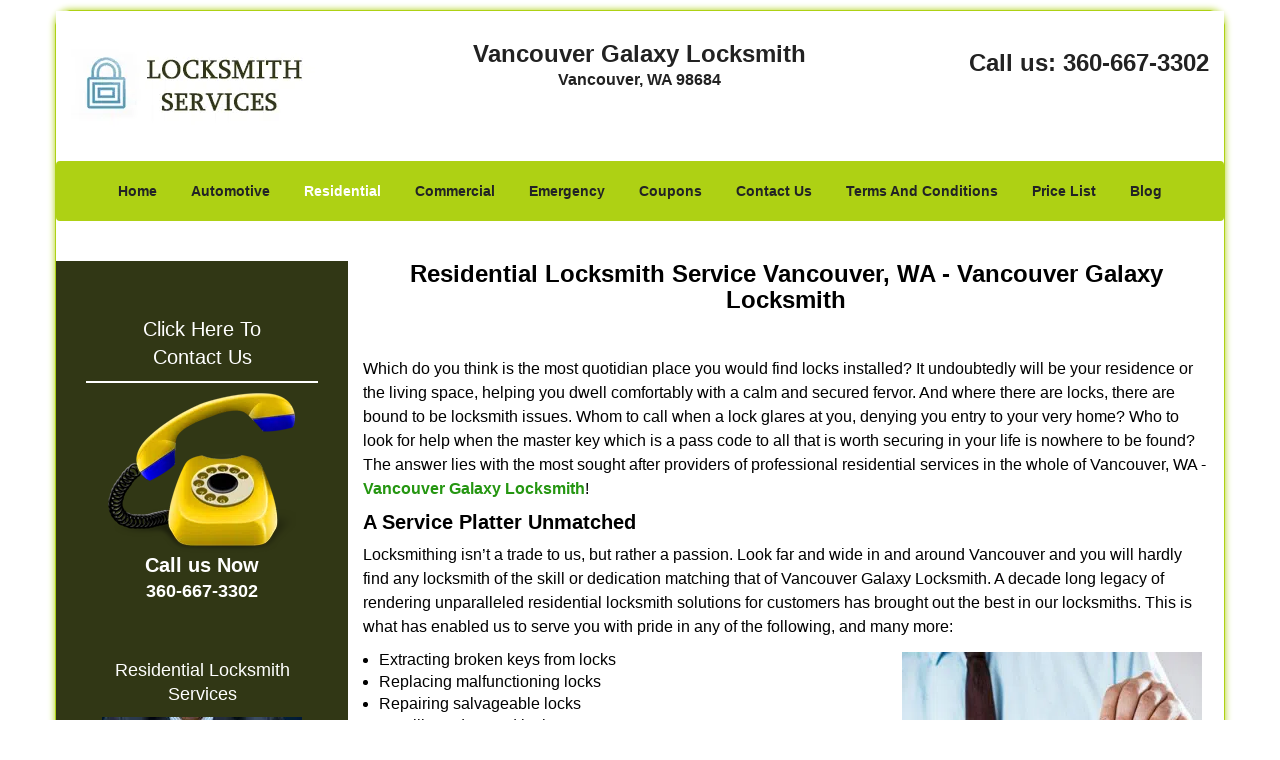

--- FILE ---
content_type: text/html
request_url: https://vancouvergalaxylocksmith.com/residential-locksmith.html
body_size: 4346
content:
<!DOCTYPE html><html lang="en"><head><meta charset="utf-8"><meta name="viewport" content="width=device-width, initial-scale=1"> <meta name="keywords" content="locksmith, locks, keys, home"/> <meta name="description" content="residential locksmith Which do you think is the most quotidian place you would find locks installed? It undoubtedly will be your residence or the livi"/> <meta name="og:keywords" content="locksmith, locks, keys, home"/><meta name="og:description" content="residential locksmith Which do you think is the most quotidian place you would find locks installed? It undoubtedly will be your residence or the livi"/><meta name="og:title" content="Residential Locksmith Service Vancouver, WA | Vancouver Galaxy Locksmith"/><meta name="og:url" content="https://vancouvergalaxylocksmith.com/residential-locksmith.html"/><meta name="og:image" content="https://vancouvergalaxylocksmith.com/userfiles/Template-L-18/images/Template-L-18-68-7-Mod/logo68-7-Mod.webp"/><meta name="twitter:keywords" content="locksmith, locks, keys, home"/><meta name="twitter:description" content="residential locksmith Which do you think is the most quotidian place you would find locks installed? It undoubtedly will be your residence or the livi"/><meta name="twitter:site" content="vancouvergalaxylocksmith"/><meta name="twitter:title" content="Residential Locksmith Service Vancouver, WA | Vancouver Galaxy Locksmith"/><meta name="twitter:url" content="https://vancouvergalaxylocksmith.com/residential-locksmith.html"/><meta name="twitter:image" content="https://vancouvergalaxylocksmith.com/userfiles/Template-L-18/images/Template-L-18-68-7-Mod/logo68-7-Mod.webp"/><meta name="twitter:card" content="summery"/><title>Residential Locksmith Service Vancouver, WA|Vancouver Galax</title> <link rel="canonical" href="https://vancouvergalaxylocksmith.com/residential-locksmith.html"> <link rel="icon" href="/userfiles/Template-L-18/images/Template-L-18-68-7-Mod/24.png" type="image/png"> <link rel="preconnect" href="https://fonts.gstatic.com" crossorigin> <link rel="preload" href="fonts/fontawesome-webfont.woff2?v=4.3.0" as="font" type="font/woff2" crossorigin> <link href="https://fonts.googleapis.com/css?family=Open+Sans:800,700,600,400,300&amp;display=swap"><link href="https://fonts.googleapis.com/css?family=Roboto:800,700,600,400,300&amp;display=swap"> <link rel="stylesheet" href="/css/bootstrap.min.css"> <link rel="stylesheet" href="/css/style.min.css"> <link media="print" onload="this.media='all'" href="/css/custom.residential-locksmith.css" rel="stylesheet"/><!--[if lte IE 8]><script src="/scripts/respond-1.1.0.min.js"></script><![endif]--> <!--[if lt IE 9]><script src="/scripts/html5shiv.js"></script><![endif]--> <script type="text/javascript">document.cookie='resolution='+Math.max(screen.width,screen.height)+("devicePixelRatio"in window?","+devicePixelRatio:",1")+'; path=/';</script><script defer type="application/ld+json">{
    "@context": "https://schema.org",
    "@type": "https://vancouvergalaxylocksmith.com/#localbusiness",
    "name": "Vancouver Galaxy Locksmith",
    "url": "https://vancouvergalaxylocksmith.com",
    "logo": "https://vancouvergalaxylocksmith.com/userfiles/Template-L-18/images/Template-L-18-68-7-Mod/logo68-7-Mod.webp",
    "img": "https://vancouvergalaxylocksmith.com/userfiles/Template-L-18/images/Template-L-18-68-7-Mod/sb-call-us.webp",
    "description": "residential locksmith Which do you think is the most quotidian place you would find locks installed? It undoubtedly will be your residence or the livi",
    "telephone": "360-667-3302",
    "address": {
        "@type": "PostalAddress",
        "streetAddress": "12 NE 164th Ave Suite: 12",
        "addressLocality": "Vancouver ",
        "addressRegion": "WA",
        "postalCode": "98684",
        "addressCountry": "US"
    },
    "openingHoursSpecification": [
        {
            "@type": "OpeningHoursSpecification",
            "dayOfWeek": [
                "Mon",
                "Tue",
                "Wed",
                "Thu",
                "Fri",
                "Sat",
                "Sun"
            ],
            "opens": "00:00",
            "closes": "23:59"
        }
    ],
    "paymentAccepted": [
        "Cash",
        "Credit Card"
    ],
    "currenciesAccepted": "USD",
    "sameAs": [
        "https://www.facebook.com/Vancouver-Galaxy-Locksmith-904161213038321"
    ],
    "areaServed": [
        {
            "@type": "City",
            "name": "Vancouver "
        }
    ],
    "services": {
        "serviceType": [
            "Residential Locksmith Services",
            "Commercial Locksmith Services",
            "Emergency Locksmith Services",
            "Automotive Locksmith Services"
        ]
    }
}</script></head> <body><div id="body-container" class="container"> <section id="header"><div class="wrapper-class"> <div class="row"><div class="logo col-sm-4"> <a href="/"><picture class="lazily-loaded-picture"><source srcset="" data-placeholder-srcset="" data-srcset="/userfiles/Template-L-18/images/Template-L-18-68-7-Mod/logo68-7-Mod.webp" type="image/webp" class="lazy-source"><img data-get-size="1" width="250" height="90" src="" data-placeholder-srcset="" class="lazy-img" data-src="/userfiles/Template-L-18/images/Template-L-18-68-7-Mod/logo68-7-Mod.webp" alt="Vancouver Galaxy Locksmith" data-link="1"></picture></a></div> <div class="header-info col-sm-4 text-center"><span class="h1">Vancouver Galaxy Locksmith</span> <p>Vancouver, WA 98684</p></div> <div class="header-contact col-sm-4"><p>Call us: <a href="tel:360-667-3302">360-667-3302</a></p></div></div></div></section> <div id="main-navigation"><div class="wrapper-class"> <div class="row"><div class="col-sm-12 navigation text-center"> <nav class="navbar navbar-default"><button type="button" class="navbar-toggle collapsed" data-toggle="collapse" data-target="#fixed-collapse-navbar"> <span class="sr-only">Toggle navigation</span> <span class="icon-bar"></span> <span class="icon-bar"></span> <span class="icon-bar"></span></button> <div class="collapse navbar-collapse nav-collapse" id="fixed-collapse-navbar"><ul class="nav navbar-nav"> <li class=""><a href="/">Home</a></li> <li class=""><a href="/automotive-locksmith.html">Automotive</a></li> <li class="active"><a href="/residential-locksmith.html">Residential</a></li> <li class=""><a href="/commercial-locksmith.html">Commercial</a></li> <li class=""><a href="/emergency-locksmith.html">Emergency</a></li> <li class=""><a href="/coupons-locksmith-service.html">Coupons</a></li> <li class=""><a href="/contact-us-locksmith-service.html">Contact Us</a></li> <li class=""><a href="/locksmith-terms-and-conditions.html">Terms And Conditions</a></li> <li class=""><a href="/locksmith-price-list.html">Price List</a></li> <li class="dropdown "><a href="/blog.html" class="dropdown-toggle">Blog</a> <ul class="dropdown-menu" role="menu"> <li><a href="/local-mobile-locksmith.html" class="main">Local Mobile Locksmith</a></li> <li><a href="/emergency-locksmith-services.html" class="main">Emergency Locksmith Services</a></li> <li><a href="/local-locksmith-service.html" class="main">Local Locksmith Service</a></li> <li><a href="/lock-repair-services.html" class="main">Lock Repair Services</a></li> <li><a href="/locksmith-24-hour-service.html" class="main">Locksmith 24 Hour Service</a></li> <li><a href="/locksmith-mobile-service.html" class="main">Locksmith Mobile Service</a></li> <li><a href="/locksmith-near-me.html" class="main">Locksmith Near Me</a></li> <li><a href="/nearest-locksmith.html" class="main">Nearest Locksmith</a></li> <li><a href="/apartment-lockout.html" class="main">Apartment lockout</a></li> <li><a href="/professional-locksmith.html" class="main">Professional Locksmith</a></li> <li><a href="/trusted-locksmith.html" class="main">Trusted Locksmith</a></li> <li><a href="/unlock-service.html" class="main">Unlock Service</a></li> <li><a href="/24-hour-lock-out-service.html" class="main">24 Hour Lock Out Service</a></li> <li><a href="/24-7-emergency-locksmith.html" class="main">24/7 Emergency Locksmith</a></li> <li><a href="/automotive-lockout.html" class="main">Automotive lockout</a></li> <li><a href="/automotive-locksmith0.html" class="main">Automotive locksmith</a></li> <li><a href="/best-locksmith.html" class="main">Best locksmith</a></li> <li><a href="/car-lockout.html" class="main">Car lockout</a></li> <li><a href="/commercial-lockout.html" class="main">Commercial lockout</a></li> <li><a href="/commercial-locksmith0.html" class="main">Commercial locksmith</a></li> <li><a href="/deadbolt-locks.html" class="main">Deadbolt locks</a></li> <li><a href="/emergency-locksmith0.html" class="main">Emergency locksmith</a></li> <li><a href="/lock-change.html" class="main">Lock change</a></li> <li><a href="/lock-out.html" class="main">Lock out</a></li> <li><a href="/locks-rekeyed.html" class="main">Locks rekeyed</a></li> <li><a href="/residential-locksmith0.html" class="main">Residential locksmith</a></li> <li><a href="/locksmith-on-speed-dial.html" class="main">Locksmith on Speed Dial</a></li> <li><a href="/hiring-a-mobile-locksmith.html" class="main">Hiring a Mobile Locksmith</a></li> <li><a href="/local-locksmiths-respond-faster.html" class="main">Local Locksmiths Respond Faster</a></li> <li><a href="/top-reasons-to-choose-us.html" class="main">Top Reasons to Choose Us</a></li> <li><a href="/blog24-hour-locksmith-what-to-expect.html" class="main">24-Hour Locksmith: What to Expect</a></li> <li><a href="/what-emergency-locksmiths-do.html" class="main">What Emergency Locksmiths Do</a></li> <li><a href="/24-7-locksmiths-for-lockouts.html" class="main">24/7 Locksmiths for Lockouts</a></li></ul></li></ul></div></nav></div></div></div></div> <section id="content"><div class="wrapper-class"> <div class="row"><div id="sidebar" class="col-sm-3 T2Hanimate" data-offset="90%" data-animation="fadeInLeft"> <div class="row"><div class="sidebar-block col-xs-12"> <div class="sidebar-content"><p class="in0"> </p> <a href="/contact-us-locksmith-service.html"><div class="reversed-h default-h2 old-h2 in1">Click Here to Contact Us</div></a> <div class="in2"><a href="/contact-us-locksmith-service.html"><picture class="lazily-loaded-picture"><source srcset="" data-placeholder-srcset="" data-srcset="/userfiles/Template-L-18/images/Template-L-18-68-7-Mod/sb-call-us.webp" type="image/webp" class="lazy-source"><img alt="Vancouver Galaxy Locksmith Vancouver, WA 360-667-3302" width="200px" height="170px" src="" data-placeholder-srcset="" class="lazy-img in3" data-src="/userfiles/Template-L-18/images/Template-L-18-68-7-Mod/sb-call-us.webp" title="Vancouver Galaxy Locksmith Vancouver, WA 360-667-3302"></picture></a></div> <p class="in0"><strong><span class="in5">Call us Now</span></strong><br> <span class="in6"><a href="tel:360-667-3302"><strong>360-667-3302</strong></a></span></p></div></div> <div class="sidebar-block col-xs-12"><div class="sidebar-content"> <div class="temp-content-holder temp-content-0"></div> <p class="in0"><span class="in6"><span class="in9"><a href="/residential-locksmith.html">Residential Locksmith Services</a></span></span></p> <p class="in0"><a href="/residential-locksmith.html"><strong><picture class="lazily-loaded-picture"><source srcset="" data-placeholder-srcset="" data-srcset="/userfiles/Template-L-18/images/Template-L-18-68-7-Mod/sb-res.webp" type="image/webp" class="lazy-source"><img alt="Vancouver Galaxy Locksmith Vancouver, WA 360-667-3302 - sb-res" width="230px" height="230px" src="" data-placeholder-srcset="" class="lazy-img in11" data-src="/userfiles/Template-L-18/images/Template-L-18-68-7-Mod/sb-res.webp" title="Vancouver Galaxy Locksmith Vancouver, WA 360-667-3302"></picture></strong></a></p></div></div> <div class="sidebar-block col-xs-12"><div class="sidebar-content"> <div class="temp-content-holder temp-content-0"></div> <a href="/commercial-locksmith.html"><div class="reversed-h default-h2 old-h2 in12">Commercial Locksmith Services</div></a> <p class="in0"><a href="/commercial-locksmith.html"><strong><picture class="lazily-loaded-picture"><source srcset="" data-placeholder-srcset="" data-srcset="/userfiles/Template-L-18/images/Template-L-18-68-7-Mod/sb-com.webp" type="image/webp" class="lazy-source"><img alt="Vancouver Galaxy Locksmith Vancouver, WA 360-667-3302 - sb-com" width="200px" height="200px" src="" data-placeholder-srcset="" class="lazy-img in14" data-src="/userfiles/Template-L-18/images/Template-L-18-68-7-Mod/sb-com.webp" title="Vancouver Galaxy Locksmith Vancouver, WA 360-667-3302"></picture></strong></a></p> <ul> <li>Quick response time</li> <li>High-security keys</li></ul></div></div> <div class="sidebar-block col-xs-12"><div class="sidebar-content"><a href="/automotive-locksmith.html"><div class="reversed-h default-h2 old-h2 in12">Automotive Locksmith Services</div></a> <p class="in0"><a href="/automotive-locksmith.html"><strong><picture class="lazily-loaded-picture"><source srcset="" data-placeholder-srcset="" data-srcset="/userfiles/Template-L-18/images/Template-L-18-68-7-Mod/sb-aut.webp" type="image/webp" class="lazy-source"><img alt="Vancouver Galaxy Locksmith Vancouver, WA 360-667-3302 - sb-aut" width="200px" height="200px" src="" data-placeholder-srcset="" class="lazy-img in17" data-src="/userfiles/Template-L-18/images/Template-L-18-68-7-Mod/sb-aut.webp" title="Vancouver Galaxy Locksmith Vancouver, WA 360-667-3302"></picture></strong></a></p> <ul> <li>Onsite key duplication</li> <li>Key cutting</li> <li>Timely resolution of car lockouts</li></ul></div></div> <div class="sidebar-block col-xs-12"><div class="sidebar-content"> <p class="in0"> </p> <p class="in0"><span class="in5">Locks Manufacturers</span></p> <p class="in0"><picture class="lazily-loaded-picture"><source srcset="" data-placeholder-srcset="" data-srcset="/userfiles/Template-L-18/images/Brands-sidebar.webp" type="image/webp" class="lazy-source"><img alt="logo-image - Brands-sidebar" width="250px" height="600px" src="" data-placeholder-srcset="" class="lazy-img in22" data-src="/userfiles/Template-L-18/images/Brands-sidebar.webp"></picture></p></div></div></div></div> <div class="col-sm-9"><div class="row"> <div class="main-content col-sm-12"><h1 class="in23"><span class="in6">Residential Locksmith Service Vancouver, WA - Vancouver Galaxy Locksmith</span></h1> <div class="temp-content-holder temp-content-0"></div> <div class="temp-content-holder temp-content-1"></div> <h2>A Service Platter Unmatched</h2> <div class="temp-content-holder temp-content-2"></div> <p><picture class="lazily-loaded-picture"><source srcset="" data-placeholder-srcset="" data-srcset="/userfiles/Template-L-18/images/Template-L-18-68-7-Mod/res-ls.webp" type="image/webp" class="lazy-source"><img alt="Vancouver Galaxy Locksmith Vancouver, WA 360-667-3302 - res-ls" width="300px" height="310px" src="" data-placeholder-srcset="" class="lazy-img in25" data-src="/userfiles/Template-L-18/images/Template-L-18-68-7-Mod/res-ls.webp" title="Vancouver Galaxy Locksmith Vancouver, WA 360-667-3302"></picture></p> <ul> <li>Extracting broken keys from locks</li> <li>Replacing malfunctioning locks</li> <li>Repairing salvageable locks</li> <li>Installing advanced locks</li> <li>Emergency lockout services</li> <li>Residential security audits</li> <li>Mailbox locks repair/installations</li> <li>Master key system for homes</li> <li>Safe unlock/installation</li> <li>Lock repair services</li> <li>Security breach assessment post burglaries</li> <li>Lock upgrade services</li> <li>Eviction services</li> <li>Window locks installations</li> <li>Peephole installation</li></ul> <h2>We know the right lock for you</h2> <div class="temp-content-holder temp-content-4"></div> <h2>Vancouver Galaxy Locksmith’s residential locksmiths – Never short of options</h2> <div class="temp-content-holder temp-content-5"></div> <div class="temp-content-holder temp-content-6"></div> <h2>File Cabinet Locks in Vancouver, WA</h2> <div class="temp-content-holder temp-content-7"></div> <h2>Find Locksmith Near Me in Vancouver, WA</h2> <div class="temp-content-holder temp-content-8"></div><h2>Residential Eviction Service in Vancouver, WA</h2> <div class="temp-content-holder temp-content-9"></div> <h2>Residential Master Key Lock in Vancouver, WA</h2> <div class="temp-content-holder temp-content-10"></div> <h2>House Lock Change in Vancouver, WA</h2> <div class="temp-content-holder temp-content-11"></div></div></div></div></div></div></section> <section id="footer" class="mobile-pb80"><div class="wrapper-class"> <div class="row"><div class="col-sm-12 text-center footer_text"> <div itemscope=""><div class="cardtitle in26"><span class="in9"><span class="in28">Vancouver Galaxy Locksmith</span></span></div> <p class="in0">Vancouver Galaxy Locksmith | Hours: <time datetime="Mo-Su" itemprop="openingHours">Monday through Sunday, All day </time>[ <a href="https://map.google.com" itemprop="maps" target="_blank" rel="noreferrer">map &amp; reviews </a>]<br>Phone: <a href="tel:360-667-3302">360-667-3302</a> | <a href="https://vancouvergalaxylocksmith.com" itemprop="url">https://vancouvergalaxylocksmith.com</a></p> <div itemprop="address" itemscope="" class="in30"><span class="in9">Vancouver, WA 98684 (Dispatch Location)</span></div></div> <p class="in0"><a href="/">Home</a> | <a href="/residential-locksmith.html">Residential</a> | <a href="/commercial-locksmith.html">Commercial</a> | <a href="/automotive-locksmith.html">Automotive</a> | <a href="/emergency-locksmith.html">Emergency</a> | <a href="/coupons-locksmith-service.html">Coupons</a> | <a href="/contact-us-locksmith-service.html">Contact Us</a></p> <p class="in0"><a href="/locksmith-terms-and-conditions.html">Terms &amp; Conditions</a> | <a href="/locksmith-price-list.html">Price List</a>| <a href="/site-map.html">Site-Map</a> | <a href="/seo-links-seo-links.html">Links</a></p> <p class="in34">Copyright <strong>©</strong> Vancouver Galaxy Locksmith 2016 - 2026. All rights reserved</p></div></div></div></section></div> <a id="back-to-top" href="#header" class="text-center" aria-label="back to top"><i class="fa fa-arrow-up"></i><span class="d-none">top</span></a> <div class="call-support show-mobile"><a href="tel:+13606673302" class="btn"><i class="fa fa-phone"></i> Call</a></div> <style type="text/css"></style> <script defer type="text/javascript" src="/scripts/jquery-1.12.4.min.js"></script> <script defer type="text/javascript" src="/scripts/wow.js"></script> <script defer type="text/javascript" src="/scripts/bootstrap.min.js"></script> <script defer type="text/javascript" src="/scripts/owl.carousel.js"></script> <script defer type="text/javascript" src="/scripts/jquery.prettyPhoto.js"></script> <script defer type="text/javascript" src="/scripts/waypoints.js"></script> <script defer type="text/javascript" src="/scripts/jquery.nivo.slider.js"></script> <script defer type="text/javascript" src="/scripts/jquery.validate.js"></script> <script defer type="text/javascript" src="/scripts/custom.js"></script><iframe class="fb-frame" src="https://www.facebook.com/plugins/share_button.php?href=https%3A%2F%2Fwww.facebook.com%2FVancouver-Galaxy-Locksmith-904161213038321&layout&size&width=0&height=0&appId" width="0" height="0" scrolling="no" frameborder="0" allowfullscreen="true" target="_top" allow="autoplay; clipboard-write; encrypted-media; picture-in-picture"></iframe><script defer type="text/javascript" src="/scripts/residential-locksmith.js"></script></body></html>

--- FILE ---
content_type: application/javascript
request_url: https://vancouvergalaxylocksmith.com/scripts/residential-locksmith.js
body_size: 2616
content:
$(document).ready(function(){
    $(document).on("images.loaded", function() {        
        let org_contents = {"temp-content-0":"<p>\u00a0<\/p>","temp-content-1":"<p>Which do you think is the most quotidian place you would find locks installed? It undoubtedly will be your residence or the living space, helping you dwell comfortably with a calm and secured fervor. And where there are locks, there are bound to be locksmith issues. Whom to call when a lock glares at you, denying you entry to your very home? Who to look for help when the master key which is a pass code to all that is worth securing in your life is nowhere to be found? The answer lies with the most sought after providers of professional residential services in the whole of Vancouver, WA - <a href=\"\/\"><strong>Vancouver Galaxy Locksmith<\/strong><\/a>!<\/p>","temp-content-2":"<p>Locksmithing isn\u2019t a trade to us, but rather a passion. Look far and wide in and around Vancouver  and you will hardly find any locksmith of the skill or dedication matching that of Vancouver Galaxy Locksmith. A decade long legacy of rendering unparalleled residential locksmith solutions for customers has brought out the best in our locksmiths. This is what has enabled us to serve you with pride in any of the following, and many more:<\/p>","temp-content-4":"<p>However skilled or proficient might we pose our residential locksmith service framework to be, it will fall flat on its face if the right lock isn\u2019t selected. We at Vancouver Galaxy Locksmith have read through and experienced numerous instances wherein an insouciant locksmith installs a languid lock and result is a burglary and an ever looming threat to life and property. This is why our efforts are rooted in a sound cognizance about the various types of locks and their most plausible applications. Our locksmiths will be quick to assess the security threats, which any corner of your residence is most susceptible to and get the right locks installed. Now that's what quintessential residential locksmith services are all about!<\/p>","temp-content-5":"<p>We know how desperate a home lockout situation or a similar locksmith emergency can be, and we don\u2019t like our customers languishing in resulting despair. This is why our customized locksmith services are rendered by a team of technicians who ride along on mobile vans, covering the length, breadth and the heart of Vancouver, WA area. Our team of locksmiths will report at your residence in no time, fortified with the latest tools of the trade, so that not even a moment gets wasted while getting you out of your locksmith woes. With such a customer focus and unparalleled skill, we seldom face any competition from other locksmith services plying in the region.<\/p>","temp-content-6":"<p>So get abreast with residential services the likes of which you have never even imagined before. Get an expert techmaster from Vancouver Galaxy Locksmith to pay you a visit at your home today! Simply start by calling us on <strong><a href=\"tel:360-667-3302\">360-667-3302<\/a><\/strong>.<\/p>","temp-content-7":"<p>File cabinets are very popular among homeowners as they protect valuable documents and files effectively. These storage devices help keep all your documents safely in one place and are fitted with sturdy <strong>file cabinet locks<\/strong> to keep them away from external threats. However, nothing can prepare you for an emergency lockout situation that denies you access to your own documents. So, what do you do? Call the best residential locksmith in town!\u00a0<a href=\"\/file-cabinet-locks.html\">click here to read more\u00a0<\/a><\/p>","temp-content-8":"<p>\u2018Wish I could <strong>find a locksmith near me<\/strong> right now!\u2019 that\u2019s the very first thought that strikes our head when we encounter a defunct lock or can\u2019t find a key in the house at an odd hour. Finding a reliable professional locksmith that is active through the night or during holiday season is not an easy task. In fact, before the last decade, homeowners had to wait patiently for hours for a nearby locksmith shop to open and look into their problem. But no longer do homeowners wish they could find a nearby locksmith or wait endlessly for their minor needs to be examined. Why you ask? Vancouver Galaxy Locksmith is the answer!  <\/p>","temp-content-9":"<p>One of the most taxing situations any landlord can go through is an unpleasant eviction. What makes it even worse is a bad execution that would leave a loophole for your unruly tenant to exploit. It you have been planning to evict a tenant for long, avail <strong>residential eviction services<\/strong> from the best professional locksmith service in town \u2013 Vancouver Galaxy Locksmith.<a href=\"\/residential-eviction-service.html\">\u00a0click here to read more\u00a0<\/a><\/p>","temp-content-10":"<p>Residential security has seen a big boost over the past few years and the line between commercial and home security is certainly blurring. Today, homeowners take all the right measures to fortify their house, condos, or apartments. Lately, <strong>residential master key lock<\/strong> systems have started gaining popularity among homeowners due to their range of benefits.\u00a0<a href=\"\/residential-master-key-lock.html\">click here to read more\u00a0<\/a><\/p>","temp-content-11":"<p>There are a lot of things that prompt someone to change their house locks. In fact, if you haven\u2019t changed your house locks in a very long time, say over 5 years, then you should at least get them inspected to ensure that they are in perfect working condition. Vancouver Galaxy Locksmith is a 24x7 professional locksmith company that offers affordable and hassle-free <strong>house lock change<\/strong> service to the residents of Vancouver, WA area.<a href=\"\/house-lock-change.html\">\u00a0click here to read more\u00a0<\/a><\/p>"};
        if(typeof org_contents != 'string'){
            $.each(org_contents, function(k, v){
                let content_holder = $('.'+k);
                if(content_holder.length > 0){
                    content_holder.replaceWith(v);
                }
            });
        }
    });
})